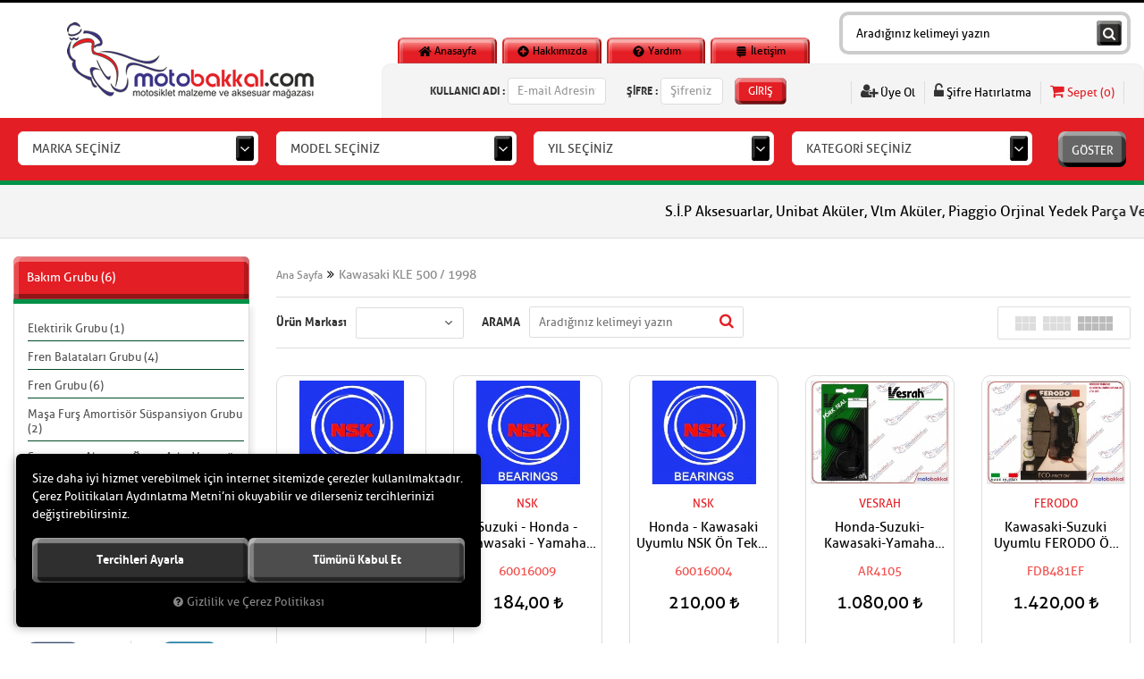

--- FILE ---
content_type: text/html; charset=UTF-8
request_url: https://www.motobakkal.com/kawasaki-kle-500-1998
body_size: 65336
content:

<!DOCTYPE html>
<html lang="tr">
<head>
	<meta name="viewport" content="width=device-width, initial-scale=1">
	<meta http-equiv="Content-Type" content="text/html; charset=utf-8">
	<!--[if lt IE 9]>
	<script src="//www.motobakkal.com/themes/motobakkal/js/html5shiv.min.js"></script>
	<script src="//www.motobakkal.com/themes/motobakkal/js/respond.min.js"></script>
	<![endif]-->
	<meta property="og:title" content="Kawasaki KLE 500 / 1998">
	<meta property="og:description" content="Kawasaki KLE 500 / 1998">
	<meta name="description" content="Motosiklet Piaggio orjinal yedek parca ve Aksesuar Mağazası,motosiklet aksesuar">
	<meta name="keywords" content="Motosiklet piaggio orjinal yedek Parça, Scooter Aksesuar ve Yedek Parça, Motosiklet, Scooter, Motosiklet Yedek Parça, Motosiklet aksesuar, kask, lastik, piaggio, vespa, gileria, ferodo, ferodo balata, debriyaj balatası, hava filtresi, yağ filtresi, S">
	<meta name="robots" content="index,follow">
	<meta name="author" content="www.motobakkal.com">
	<meta name="msvalidate.01" content="">
	<meta name='yandex-verification' content="">	
	<!-- BEGIN og -->
	<meta property="og:url" content="https://www.motobakkal.com/kawasaki-kle-500-1998" />
	<meta property="og:title" content="motobakkal.com - Online Alışveriş - Motosiklet, Scooter Yedek Parça Ve Aksesuar" />
	<meta property="og:description" content="" />
	<meta property="og:site_name" content="motobakkal" />
	
	<meta property="og:image" content="//www.motobakkal.com/UserFiles/Fotograflar/9-logopng-logo.png" />
	<!-- END og -->
	<link rel="icon" href="//www.motobakkal.com/UserFiles/Fotograflar/favicon.png">
	<title>Kawasaki KLE 500 / 1998</title>
	<link rel="canonical" href="https://www.motobakkal.com/kawasaki-kle-500-1998">
	<script type="text/javascript">var curl = 'http://www.motobakkal.com';var ModulName = 'Urun';var ccurl = '//www.motobakkal.com';var uurl = '//www.motobakkal.com/UserFiles';var cdn = '//www.motobakkal.com/themes/cdn';var site = {"curl":"http:\/\/www.motobakkal.com","ModulName":"Urun","ccurl":"\/\/www.motobakkal.com","cdn":"\/\/www.motobakkal.com\/themes\/cdn","VarsayilanResim":"\/\/www.motobakkal.com\/UserFiles\/Fotograflar\/thumbs\/26676-fotograf-hazirlaniyor-noimage.png","GecerliDil":"tr","VaryasyonlariListele":"0","ParaBirimi":"TRY","ParaBirimiSolIkon":"","ParaBirimiSagIkon":"<i class='fa fa-try'><\/i>","StokTakibi":"1","domain":"motobakkal.com","StoksuzFiyat":"0","GecerliUlke":null,"GecerliIl":null,"GecerliIlce":null,"GecerliMahalle":null,"mobil":false,"teklif":"0","AnonimFiyatGosterme":"0","isUser":false,"VEtiket":[],"kurye":"0","lurl":"\/\/www.motobakkal.com","GecerliBolge":null,"yuvarlama":"3","CerezMesaji":1,"cookies":{"google_ga":"cookies.marketing","google_ga4":"cookies.marketing","google_gtm":"cookies.marketing","criteo":"cookies.marketing","facebook_pixel":"cookies.marketing","google_adwords":"false"},"ayniSepet":false,"gucluSifre":0,"dhl":"0","google_ga":"UA-129754393-1","google_ga4":null,"google_gtm":null,"google_adwords":null,"firma":"Nokta End\u00fcstriyel \u00dcr\u00fcnler Tekstil San. ve Tic. Ltd.\u015eti","firmaKisa":"motobakkal","adresHarita":"0","stoksuzUrunNoIndex":0,"theme":"motobakkal"};var uye = {"mail":null,"adsoyad":null,"grup_id":null,"telif":0,"unvan":null,"vergi_no":null,"vergi_dairesi":null,"tckn":null,"tip":null,"nakitpuan":0,"nakitpuan_string":null,"smsIzin":null,"mailIzin":null,"bulten":null,"telefon":null}; var dil = {"cerezmesajitext":null,"cerezmesajikabul":null,"cerez1":"\u00c7erez Tercihleriniz"};</script>
	<link href="https://fonts.googleapis.com/css?family=Open+Sans:400,400i,600,600i,700,700i&subset=latin-ext" rel="stylesheet">
	<script type="text/javascript" src="//www.motobakkal.com/themes/motobakkal/js/geneljs/jquery-1.12.0.min.js"></script>
	<script src="//www.motobakkal.com/themes/cdn/v2/scripts/kvkk.cookie.min.js?v=50961"></script>
	<link rel="stylesheet" type="text/css" href="//www.motobakkal.com/themes/motobakkal/css/css.demeti.min.css?v=50961">
	<script defer>
		function frontend_cookies_google_ga1(){
			if(cookies.marketing){
			(function(i, s, o, g, r, a, m) {
			i['GoogleAnalyticsObject'] = r;
			i[r] = i[r] || function() {
			(i[r].q = i[r].q || []).push(arguments)
			}, i[r].l = 1 * new Date();
			a = s.createElement(o),
			m = s.getElementsByTagName(o)[0];
			a.async = 1;
			a.src = g;
			m.parentNode.insertBefore(a, m)
			})(window, document, 'script', '//www.google-analytics.com/analytics.js', 'ga');
			ga('create', 'UA-129754393-1', 'auto');
			ga('send', 'pageview');
			}
		}
		frontend_cookies_google_ga1();
	</script>
	<script>
$( document ).ready(function() {

$('.filter-box-01 select').one('select2:open', function(e) {
    $('input.select2-search__field').prop('placeholder', 'Markanızı Yazınız');
});
$('.filter-box-02 select').one('select2:open', function(e) {
    $('input.select2-search__field').prop('placeholder', 'Modelinizi Yazınız');
});
$('.filter-box-03 select').one('select2:open', function(e) {
    $('input.select2-search__field').prop('placeholder', 'Yılı Yazınız');
});
$('.filter-box-04 select').one('select2:open', function(e) {
    $('input.select2-search__field').prop('placeholder', 'Kategori Yazınız');
});

});
</script><!-- Global site tag (gtag.js) - Google Analytics -->
<script async src="https://www.googletagmanager.com/gtag/js?id=UA-129896116-1"></script>
<script>
  window.dataLayer = window.dataLayer || [];
  function gtag(){dataLayer.push(arguments);}
  gtag('js', new Date());

  gtag('config', 'UA-129896116-1');
</script>
</head>
<body>
	<div id="loading">
		<i class="fa fa-spinner fa-pulse fa-3x fa-fw"></i>
	</div>
<header>
	<div class="container">
		<div class="row">
			<div class="col-xs-12 col-md-9 col-lg-8 pull-right">
				<div class="row">
					<div class="col-xs-12 col-sm-7">
						
<ul class="list-unstyled top-menu">
	
	<li>
		<a href="https://www.motobakkal.com/anasayfa"><img src="//www.motobakkal.com/UserFiles/Fotograflar/10-menuanasayfapng-menuanasayfa.png" width="15" height="15" alt="Anasayfa"> Anasayfa</a>
	</li>
	
	<li>
		<a href="https://www.motobakkal.com/basinda-biz"><img src="//www.motobakkal.com/UserFiles/Fotograflar/11-menuhakkimizdapng-menuhakkimizda.png" width="15" height="15" alt="Hakkımızda"> Hakkımızda</a>
	</li>
	
	<li>
		<a href="https://www.motobakkal.com/yardim"><img src="//www.motobakkal.com/UserFiles/Fotograflar/13-menuyardimpng-menuyardim.png" width="15" height="15" alt="Yardım"> Yardım</a>
	</li>
	
	<li>
		<a href="https://www.motobakkal.com/iletisim"><img src="//www.motobakkal.com/UserFiles/Fotograflar/12-menuiletisimpng-menuiletisim.png" width="15" height="15" alt="İletişim"> İletişim</a>
	</li>
	
</ul>

					</div>
					<div class="col-xs-12 col-sm-5">
						
<script type="text/javascript">
	var KategoriID = '';
	var MarkaID = '';
</script>

<script type="text/javascript" src="//www.motobakkal.com/themes/js/arama.min.js?v=50961"></script>
<script type="text/javascript">
	$(document).ready(function() {
		$("select[data-name='kategori-sec']").change(function(){
			var kid = $(this).val();
			
			if(kid>0){
				KategoriID = kid;
			} else {
				KategoriID = '';
			}		
			$('.arama-kategori-listesi').hide();
		});
	});
</script>
<form id="AramaForm">
	<input type="text" name="Kelime" class="form-control" id="Kelime" value="" tabindex="1" autocomplete="off" placeholder="Aradığınız kelimeyi yazın">
	<button id="FormSubmitButton"><i class="fa fa-search" aria-hidden="true"></i></button>
</form>

					</div>
				</div>
				<div class="row">
					<div class="membership">
						<div class="popup-container user">
							
							<div class="popup-button">
								<i class="fa fa-user" aria-hidden="true"></i>
							</div>
							<div class="popup-content">
								<form action="https://www.motobakkal.com/giris" id="LoginForm2" method="post">
									<div class="form-group">
										<label>KULLANICI ADI :</label>
										<input type="text" class="form-control" id="Mail" data-rule-required="true" data-rule-email="true" name="Mail" placeholder="E-mail Adresiniz">
									</div>
									<div class="form-group">
										<label>ŞİFRE :</label>
										<input type="password" class="form-control" id="Sifre" autocomplete="off" data-rule-required="true" data-rule-sifre="true" name="Sifre" placeholder="Şifreniz">
									</div>
									<button class="button-sm" type="button" id="LoginButton2">GİRİŞ</button>
									<input type="hidden" name="Login" value="true">
									<input type="hidden" name="page-token" value="">
								</form>
								<ul class="list-unstyled">
									<li><a href="//www.motobakkal.com/yeni-uye"><i class="fa fa-user-plus" aria-hidden="true"></i> Üye Ol</a></li>
									<li><a href="//www.motobakkal.com/sifremi-unuttum"><i class="fa fa-unlock-alt" aria-hidden="true"></i> Şifre Hatırlatma</a></li>
								</ul>
							</div>
							
							
						</div>
						<div class="popup-container cart">
	<div class="popup-button">
		<a href="//www.motobakkal.com/sepet" class="sepet">
			<i class="fa fa-shopping-cart" aria-hidden="true"></i>		
			<span>Sepet (<span class="sepet-adet"></span>)</span>
		</a>
	</div>
	<div class="popup-content">
	</div>
</div>
					</div>
				</div>
			</div>
			<div class="col-xs-12 col-md-3 col-lg-4 pstatic">
				<a href="//www.motobakkal.com" class="logo"><img src="//www.motobakkal.com/UserFiles/Fotograflar/9-logopng-logo.png" width="280" height="90" alt="Kawasaki KLE 500 / 1998"></a>
			</div>
		</div>
	</div>
</header>
<div class="filter-menu">
	<div class="container">
		<div class="row">
			<form action="//www.motobakkal.com/arama" method="get">
			<div class="col-xs-12 col-sm-10 col-lg-11">
				<div class="row">
					<div class="col-xs-6 col-sm-3 filter-box-container">
						<div class="filter-box filter-box-01">
							<select data-group="marka">
								<option value="">MARKA SEÇİNİZ</option>
							</select>
						</div>
					</div>
					<div class="col-xs-6 col-sm-3 filter-box-container">
						<div class="filter-box filter-box-02">
							<input type="hidden" name="ozellik[0]" value="">
							<select data-group="model">
								<option value="">MODEL SEÇİNİZ</option>
							</select>
						</div>
					</div>
					<div class="col-xs-6 col-sm-3 filter-box-container">
						<div class="filter-box filter-box-03">
							<select data-group="yil">
								<option value="">YIL SEÇİNİZ</option>
							</select>
						</div>
					</div>
					<div class="col-xs-6 col-sm-3 filter-box-container">
						<div class="filter-box filter-box-04">
							<input type="hidden" name="Kategori" value="">
							<select data-group="kategori">
								<option value="">KATEGORİ SEÇİNİZ</option>
							</select>
						</div>
					</div>
				</div>
			</div>
			<div class="col-xs-12 col-sm-2 col-lg-1">
				<button disabled>GÖSTER</button>
			</div>
			</form>
		</div>
	</div>
</div>

<div class="marquee-text">
	<ul>
		
		<li>S.İ.P Aksesuarlar, Unibat Aküler, Vlm Aküler, Piaggio Orjinal Yedek Parça Ve Aksesuar, FERODO Fren Balataları, FERODO Debriyaj Balataları, FERODO Scooter Debriyaj Balataları, Okyami Manetler, Okyami Hava Filtreleri, Akrapoviç Performans Egzosları, Newfren Debriyaj Balataları, CHAMPION Yağ Filtreleri ve Hava Filtreleri, Hiflo Yağ Filtreleri, Mann Yağ Filtreleri, Hiflo Hava Filtreleri, Rms Hava Filtreleri, Mann Hava Filtreleri, Okyami Hava Filtreleri, Ngk Bujileri, Did Zincirleri, JT Ön Ve Arka Dişlileri, D.I.D Zincirleri, Puntotech ve Bando Varyatör Rollerları, RMS Scooter Debriyaj Balataları, Newfren Scooter Debriyaj Balataları, Dayco Varyatör Kevlar Kayışları, Mitsuboshi Varyatör Kevlar Kayışları, Bando Varyatör Kevlar Kayışları, RMS Ön Varyatör Setleri, Debriyaj Telleri, Fren Telleri, Gaz Telleri, Puntotech Ön Maşa Bilyaları, NEWFREN Diskleri, Motul, Eni, Castrol, Ipone Motoryağları, Konjektörler, Sargılar, Ateşleme Bobinleri, Roleler, Sinyaller, Aynalar, Manetler, Çıkartmalar, Armalar, FACO ve F.A ITALY Marka Vespa, Piaggio Aksesuar ve Koruma Ürünleri, Piaggio Ve Vespa Marka Logolar.</li>
		
	</ul>
</div>






<div class="container">
	<div class="row">
		<div class="col-left">
			
<div class="category-menu">
	<div class="popup-button">
		<i class="fa fa-bars" aria-hidden="true"></i> TÜM KATEGORİLER <i class="fa fa-angle-down" aria-hidden="true"></i>
	</div>
	<div class="popup-content">
		<ul>
			
			<li>
				<a href="https://www.motobakkal.com/anahtar-kilit-kontak-silndir-seti" data-title="Anahtar Kilit Kontak Silndir Seti">Anahtar Kilit Kontak Silndir Seti</a>
				
			</li>
			
			<li>
				<a href="https://www.motobakkal.com/aydinlatma-grubu" data-title="Aydınlatma Sinyal Stop Far Role Grubu">Aydınlatma Sinyal Stop Far Role Grubu</a>
				
			</li>
			
			<li>
				<a href="https://www.motobakkal.com/aynalar-ve-ayna-adaptorleri" data-title="Aynalar Ve Ayna Adaptörleri">Aynalar Ve Ayna Adaptörleri</a>
				
			</li>
			
			<li>
				<a href="https://www.motobakkal.com/bakim-grubu" data-title="Bakım Grubu">Bakım Grubu</a>
				
			</li>
			
			<li>
				<a href="https://www.motobakkal.com/benzin-gaz-karburator-grubu" data-title="Benzin Gaz Karbüratör Enjeksiyon Grubu">Benzin Gaz Karbüratör Enjeksiyon Grubu</a>
				
			</li>
			
			<li>
				<a href="https://www.motobakkal.com/conta-oring-kece-kelepce-grubu" data-title="Conta Oring Keçe Kelepçe Vida Pul Grubu">Conta Oring Keçe Kelepçe Vida Pul Grubu</a>
				
			</li>
			
			<li>
				<a href="https://www.motobakkal.com/cikartma-cesitleri" data-title="Çıkartma çeşitleri">Çıkartma çeşitleri</a>
				
			</li>
			
			<li>
				<a href="https://www.motobakkal.com/devirdaim-termostat-su-pompasi-grubu" data-title="Devirdaim Termostat Su Pompası Grubu">Devirdaim Termostat Su Pompası Grubu</a>
				
			</li>
			
			<li>
				<a href="https://www.motobakkal.com/direksiyon-gidon-grubu" data-title="Direksiyon Gidon Grubu">Direksiyon Gidon Grubu</a>
				
			</li>
			
			<li>
				<a href="https://www.motobakkal.com/dugme-buton-grubu" data-title="Düğme Buton Grubu">Düğme Buton Grubu</a>
				
			</li>
			
			<li>
				<a href="https://www.motobakkal.com/egzos-susturucu-grubu" data-title="Egzoz Susturucu Grubu">Egzoz Susturucu Grubu</a>
				
			</li>
			
			<li>
				<a href="https://www.motobakkal.com/elektirik-grubu" data-title="Elektirik Grubu">Elektirik Grubu</a>
				
			</li>
			
			<li>
				<a href="https://www.motobakkal.com/elektronik-0" data-title="Elektronik Grubu">Elektronik Grubu</a>
				
			</li>
			
			<li>
				<a href="https://www.motobakkal.com/fren-balatalari-grubu" data-title="Fren Balataları Grubu">Fren Balataları Grubu</a>
				
			</li>
			
			<li>
				<a href="https://www.motobakkal.com/fren-grubu" data-title="Fren Grubu">Fren Grubu</a>
				
			</li>
			
			<li>
				<a href="https://www.motobakkal.com/kilometre-saati-adaptor-km-teli-ve-camlari" data-title="Gösterge Kilometre Saati Rediktör Km Teli ve Camları">Gösterge Kilometre Saati Rediktör Km Teli ve Camları</a>
				
			</li>
			
			<li>
				<a href="https://www.motobakkal.com/grenaj-panel-grubu" data-title="Grenaj Panel Şase Grubu">Grenaj Panel Şase Grubu</a>
				
			</li>
			
			<li>
				<a href="https://www.motobakkal.com/havalandirma-elemanlari" data-title="Havalandırma Elemanları">Havalandırma Elemanları</a>
				
			</li>
			
			<li>
				<a href="https://www.motobakkal.com/jant-seritleri" data-title="Jant Şeritleri">Jant Şeritleri</a>
				
			</li>
			
			<li>
				<a href="https://www.motobakkal.com/canta-on-arka-port-bagaj-canta-aparatlari" data-title="Koruma Demirleri Çanta Aparatları Ön Arka Port Bagaj ">Koruma Demirleri Çanta Aparatları Ön Arka Port Bagaj </a>
				
			</li>
			
			<li>
				<a href="https://www.motobakkal.com/kullanici-ekipmanlari-grubu" data-title="Kullanıcı Ekipmanları Grubu">Kullanıcı Ekipmanları Grubu</a>
				
			</li>
			
			<li>
				<a href="https://www.motobakkal.com/mars-starter-grubu" data-title="Marş Starter Ateşleme Grubu">Marş Starter Ateşleme Grubu</a>
				
			</li>
			
			<li>
				<a href="https://www.motobakkal.com/masa-furs-suspansiyon-grubu" data-title="Maşa Furş Amortisör Süspansiyon Grubu">Maşa Furş Amortisör Süspansiyon Grubu</a>
				
			</li>
			
			<li>
				<a href="https://www.motobakkal.com/motor-askisi-besik-sehpa-grubu" data-title="Motor Askısı Beşik Sehpa Takoz Grubu">Motor Askısı Beşik Sehpa Takoz Grubu</a>
				
			</li>
			
			<li>
				<a href="https://www.motobakkal.com/motor-silindir-karter-grubu" data-title="Motor Blok Karter Silindir Kapak Grubu">Motor Blok Karter Silindir Kapak Grubu</a>
				
			</li>
			
			<li>
				<a href="https://www.motobakkal.com/motorunuza-uygun-universal-urunler" data-title="Motorunuza Aksesuarlar Ve Ekipman Grubu">Motorunuza Aksesuarlar Ve Ekipman Grubu</a>
				
			</li>
			
			<li>
				<a href="https://www.motobakkal.com/motosiklet-ve-scooter-lastikleri" data-title="Scooter Ve Motosiklet Lastikleri">Scooter Ve Motosiklet Lastikleri</a>
				
				<ul>
					
					<li>
						<a href="https://www.motobakkal.com/lastik-yanaklari">LASTİK YANAKLARI</a>
						
					</li>
					
					<li>
						<a href="https://www.motobakkal.com/motosiklet-ve-scooter-lastikleri-michelin">MICHELIN</a>
						
						<ul>
							
							<li>
								<a href="https://www.motobakkal.com/cross-lastikleri">Cross Lastikleri</a>
								
							</li>
							
							<li>
								<a href="https://www.motobakkal.com/cruiser-committer-lastikleri">Cruiser & Committer Lastikleri</a>
								
							</li>
							
							<li>
								<a href="https://www.motobakkal.com/dual-purpose-enduro-lastikleri">Dual Purpose & Enduro Lastikleri</a>
								
							</li>
							
							<li>
								<a href="https://www.motobakkal.com/ic-lastikler">İç Lastikler</a>
								
							</li>
							
							<li>
								<a href="https://www.motobakkal.com/scooter-lastikleri">Scooter Lastikleri</a>
								
							</li>
							
							<li>
								<a href="https://www.motobakkal.com/super-sport-turing-lastikleri">Super Sport & Turing Lastikleri</a>
								
							</li>
							
						</ul>
						
					</li>
					
				</ul>
				
			</li>
			
			<li>
				<a href="https://www.motobakkal.com/siperlik-camlar" data-title="Siperlik Camlar">Siperlik Camlar</a>
				
			</li>
			
			<li>
				<a href="https://www.motobakkal.com/arka-varyator-debriyaj" data-title="Şanzuman Aktarma Ön ve Arka Varyatör Debriyaj">Şanzuman Aktarma Ön ve Arka Varyatör Debriyaj</a>
				
			</li>
			
			<li>
				<a href="https://www.motobakkal.com/tank-pad-ve-yan-padler" data-title="Tank Pad Ve Yan Padler">Tank Pad Ve Yan Padler</a>
				
			</li>
			
			<li>
				<a href="https://www.motobakkal.com/tekerlek-aks-jant" data-title="Tekerlek Aks Jant">Tekerlek Aks Jant</a>
				
			</li>
			
			<li>
				<a href="https://www.motobakkal.com/temizlik-bakim-ve-onarim-ekipmanlari" data-title="Temizlik Bakım Ve Onarım Ekipmanları">Temizlik Bakım Ve Onarım Ekipmanları</a>
				
			</li>
			
			<li>
				<a href="https://www.motobakkal.com/tuning-ve-performans-grubu" data-title="Tuning Performans Modifiye ve Aksesuar Grubu">Tuning Performans Modifiye ve Aksesuar Grubu</a>
				
			</li>
			
			<li>
				<a href="https://www.motobakkal.com/vespa-piaggio-orjinal-aksesuarlar" data-title="Vespa&Piaggio Orjinal Aksesuarlar">Vespa&Piaggio Orjinal Aksesuarlar</a>
				
			</li>
			
			<li>
				<a href="https://www.motobakkal.com/yaglama-ve-pompa-grubu" data-title="Yağlama Ve Pompa Grubu">Yağlama Ve Pompa Grubu</a>
				
			</li>
			
			<li>
				<a href="https://www.motobakkal.com/yazilar-cikartamalar-amblemler" data-title="Yazılar Çıkartmalar Amblemler">Yazılar Çıkartmalar Amblemler</a>
				
			</li>
			
		</ul>
	</div>
</div>

			
			
			

<a href="https://www.google.com.tr/maps/dir//Maslak+Mahallesi,+Motobakkal,+Atat%C3%BCrk+Oto+Sanayi+Sitesi+Kv%C5%9F,+34450+Sar%C4%B1yer%2F%C4%B0stanbul/@41.1147388,29.0168456,18z/data=!4m8!4m7!1m0!1m5!1m1!1s0x14cab67dbd2483dd:0xcd4a48d1d193186e!2m2!1d29.017901" target="_blank" class="banner hidden-xs"><img src="//www.motobakkal.com/UserFiles/Fotograflar/26801-motbakkaljpg-motbakkal.jpg" width="270" height="185" alt="Motobakkal Yol Tarifi"></a>

<a href="http://www.jtsprockets.com/catalogue/" target="_blank" class="banner hidden-xs"><img src="//www.motobakkal.com/UserFiles/Fotograflar/17053-jt-jt.png" width="270" height="185" alt="JT"></a>

<a href="https://ecat.ferodoracing.com/vehicle/motorcycle" target="_blank" class="banner hidden-xs"><img src="//www.motobakkal.com/UserFiles/Fotograflar/17054-ferodo-ferodo.png" width="270" height="185" alt="Ferodo"></a>

<a href="https://www.ngk.de/tr/home/" target="_blank" class="banner hidden-xs"><img src="//www.motobakkal.com/UserFiles/Fotograflar/17055-ngk-ngk.png" width="270" height="185" alt="ngk"></a>

<a href="http://www.hiflofiltro.com/catalogue" target="_blank" class="banner hidden-xs"><img src="//www.motobakkal.com/UserFiles/Fotograflar/17056-hiflo-filtre-hiflo.png" width="270" height="185" alt="Hiflo Filtro"></a>

			
		</div>
		<div class="col-middle-full">
			
<div class="breadcrumb">
	<ul class="list-unstyled">
		
		
		<li><a href="https://www.motobakkal.com">Ana Sayfa</a></li>
		
		
		<li class="last"><a href="https://www.motobakkal.com">Kawasaki KLE 500 / 1998</a></li>
		
	</ul>
</div>

			
<div class="filter">
	<span>FİLTRELE</span>
	<form action="" method="get" id="filtre_form" class="blk">
		<input type="hidden" name="OrderBy" value="" readonly>
		<script src="//www.motobakkal.com/themes/js/urun.filtrele.min.js?v=50961"></script>
		<script>
			var url = getUrlVars();
			jQuery.each( url, function( k, v ) {
				if(k === 'ozellik%5B50%5D'){
					$('<input name="ozellik[50]" type="hidden" value="'+ v +'">').prependTo('#filtre_form');
				}else if(k === 'ozellik%5B0%5D'){
					$('<input name="ozellik[0]" type="hidden" value="'+ v +'">').prependTo('#filtre_form');
				}else if(k === 'ozellik%5B%5D'){
					$('<input name="ozellik[]" type="hidden" value="'+ v +'">').prependTo('#filtre_form');
				}
			});
			
			function getUrlVars(){
				var q = {},
					urls = window.location.href;
				if(urls.search(/\?/g)>0){
					location.href.split('?')[1].split('&').forEach(function(i){
						if (typeof filterXSS !== 'undefined') {
							q[filterXSS(encodeURIComponent(i.split('=')[0]))]=filterXSS(encodeURIComponent(i.split('=')[1]));
						}else{
							q[i.split('=')[0]]=i.split('=')[1];
						}
					});
				}else{
					q[0]="empty";
				}
				return q;
			}
		</script>
		
		<div class="category-menu hide">
			<div class="popup-button">
				<i class="fa fa-bars" aria-hidden="true"></i> TÜM KATEGORİLER <i class="fa fa-angle-down" aria-hidden="true"></i>
			</div>
			<div class="popup-content">
				<ul>
					
					<li><a href="javascript:;" OnClick="Kategori_Gonder(this);" data-value="805">Bakım Grubu (6)</a></li>
					
					<li><a href="javascript:;" OnClick="Kategori_Gonder(this);" data-value="838">Elektirik Grubu (1)</a></li>
					
					<li><a href="javascript:;" OnClick="Kategori_Gonder(this);" data-value="857">Fren Balataları Grubu (4)</a></li>
					
					<li><a href="javascript:;" OnClick="Kategori_Gonder(this);" data-value="806">Fren Grubu (6)</a></li>
					
					<li><a href="javascript:;" OnClick="Kategori_Gonder(this);" data-value="834">Maşa Furş Amortisör Süspansiyon Grubu (2)</a></li>
					
					<li><a href="javascript:;" OnClick="Kategori_Gonder(this);" data-value="827">Şanzuman Aktarma Ön ve Arka Varyatör Debriyaj (4)</a></li>
					
					<li><a href="javascript:;" OnClick="Kategori_Gonder(this);" data-value="828">Tekerlek Aks Jant (4)</a></li>
					
					<li><a href="javascript:;" OnClick="Kategori_Gonder(this);" data-value="822">Temizlik Bakım Ve Onarım Ekipmanları (2)</a></li>
					
				</ul>
			</div>
		</div>
		
<!--
		<div class="select-list">
			<label>FİYAT</label>
			<select name="FiyatListesi" class="triggerform">
				<option data-min="" data-max="">Fiyat</option>
				<option data-min="" data-max="25">0 TL - 25 TL</option>
				<option data-min="25" data-max="50">25 TL - 50 TL</option>
				<option data-min="50" data-max="100">50 TL - 100 TL</option>
				<option data-min="100" data-max="200">100 TL - 200 TL</option>
				<option data-min="200" data-max="">200 TL ve üstü</option>
			</select>
			<input type="hidden" name="EnDusukFiyat" value="153">
			<input type="hidden" name="EnYuksekFiyat" value="5332">
			<input class="para_birimi" type="hidden" value="" id="ParaBirimi">
		</div>
-->
		
		<div class="select-list">
			<label>Ürün Markası</label>
			<select name="marka[]" class="triggerform">
				<option value=""></option>
				
				<option value="149" id="marka_149" >BUZZETTI</option>
				
				<option value="126" id="marka_126" >CHAMPION</option>
				
				<option value="159" id="marka_159" >DENSO</option>
				
				<option value="138" id="marka_138" >FERODO</option>
				
				<option value="17" id="marka_17" >HIFLO FILTRO</option>
				
				<option value="50" id="marka_50" >K&N</option>
				
				<option value="223" id="marka_223" >NSK</option>
				
				<option value="92" id="marka_92" >OKYAMI</option>
				
				<option value="143" id="marka_143" >OXFORD</option>
				
				<option value="66" id="marka_66" >PUNTOTECH</option>
				
				<option value="90" id="marka_90" >RMS</option>
				
				<option value="158" id="marka_158" >SGR</option>
				
				<option value="160" id="marka_160" >VESRAH</option>
				
				<option value="53" id="marka_53" >YUASA</option>
				
			</select>
		</div>
		

		

		

		<div class="keyword-container">
			<label>ARAMA</label>
			<input type="text" name="Keyword" placeholder="Aradığınız kelimeyi yazın">
			<button type="submit" id="FiyatFiltrele"><i class="fa fa-search" aria-hidden="true"></i></button>
		</div>

		<div class="view-style">
			<span id="one"></span>
			<span id="two"></span>
			<span id="three"></span>
			<span id="four"></span>
			<span id="five" class="active"></span>
		</div>
	</form>
</div>

			
<script>
	var curl = 'http://www.motobakkal.com';
	var ModulName = 'Urun';
	var SelectedOrderBy = '';
</script>
<script type="text/javascript" src="//www.motobakkal.com/themes/motobakkal/js/urun.liste.min.js"></script>
<script type="text/javascript" src="//www.motobakkal.com/themes/motobakkal/js/theme-list.min.js"></script>

<div class="category-detail">
	
	
</div>


<div class="select-list hide">
	<label>SIRALAMA</label>
	<select id="OrderBySelect">
		<option value="">Sıralama</option>
		
		<option id="OrderBySatis" value="OrderBySatis" data-value="0">ÇOK SATANLAR</option>
		
		
		<option id="OrderByFiyatArtan" value="OrderByFiyatArtan" data-value="0">ARTAN FİYAT</option>
		<option id="OrderByFiyatAzalan" value="OrderByFiyatAzalan" data-value="0">AZALAN FİYAT</option>
		
		
		<option id="OrderByIndirim" value="OrderByIndirim" data-value="0">İNDİRİMDEKİLER</option>
		
	</select>
</div>


<div class="products">
	<ul class="five">
		
			
		<li>
			<div class="products-item">
	<div class="image">
		<!--<div class="new-item" data-value="0"><span>YENİ</span></div>-->
		<a href="https://www.motobakkal.com/honda-kawasaki-uyumlu-nsk-on-teker-sag-on-teker-sol-arka-teker-sag-arka-teker-sol-rulmani-bilyasi"><img src="//www.motobakkal.com/UserFiles/Fotograflar/300x225/28159-honda-kawasaki-uyumlu-nsk-on-teker-sag-on-teker-sol-arka-teker-sag-arka-teker-sol-rulmani-bilyasi-nsk-teker-rulman-bilya-nsk-rulman.jpg" width="300" height="225" alt="Honda - Kawasaki Uyumlu NSK Ön Teker Sağ - Ön Teker Sol - Arka Teker Sağ - Arka Teker Sol Rulmanı - Bilyası"></a>
	</div>
	<div class="detail">
		<a href="" class="brand">NSK</a>
		<a href="https://www.motobakkal.com/honda-kawasaki-uyumlu-nsk-on-teker-sag-on-teker-sol-arka-teker-sag-arka-teker-sol-rulmani-bilyasi" class="name">Honda - Kawasaki Uyumlu NSK Ön Teker Sağ - Ön Teker Sol - Arka Teker Sağ - Arka Teker Sol Rulmanı - Bilyası</a>
		<span class="urunkodu">60016011</span>
		<div class="price">
			
			
			<div class="last-price">235,00 <i class='fa fa-try'></i></div>
			
		</div>
		
		<a href="https://www.motobakkal.com/honda-kawasaki-uyumlu-nsk-on-teker-sag-on-teker-sol-arka-teker-sag-arka-teker-sol-rulmani-bilyasi" class="link"><i class="fa fa-share-square-o" aria-hidden="true"></i> İNCELE</a>
		<div class="ucretsiz-kargo" data-value="0"><i class="fa fa-truck" aria-hidden="true"></i><span>Ücretsiz Kargo</span></div>
	</div>
</div>
		</li>
		
			
		<li>
			<div class="products-item">
	<div class="image">
		<!--<div class="new-item" data-value="0"><span>YENİ</span></div>-->
		<a href="https://www.motobakkal.com/suzuki-honda-kawasaki-yamaha-uyumlu-nsk-on-teker-sag-on-teker-sol-arka-teker-sag-arka-teker-sol-rulmani-bilyasi"><img src="//www.motobakkal.com/UserFiles/Fotograflar/300x225/28161-suzuki-honda-kawasaki-yamaha-uyumlu-nsk-on-teker-sag-on-teker-sol-arka-teker-sag-arka-teker-sol-rulmani-bilyasi-nsk-teker-rulman-bilya-nsk-rulman.jpg" width="300" height="225" alt="Suzuki - Honda - Kawasaki - Yamaha Uyumlu NSK Ön Teker Sağ - Ön Teker Sol - Arka Teker Sağ - Arka Teker Sol Rulmanı - Bilyası"></a>
	</div>
	<div class="detail">
		<a href="" class="brand">NSK</a>
		<a href="https://www.motobakkal.com/suzuki-honda-kawasaki-yamaha-uyumlu-nsk-on-teker-sag-on-teker-sol-arka-teker-sag-arka-teker-sol-rulmani-bilyasi" class="name">Suzuki - Honda - Kawasaki - Yamaha Uyumlu NSK Ön Teker Sağ - Ön Teker Sol - Arka Teker Sağ - Arka Teker Sol Rulmanı - Bilyası</a>
		<span class="urunkodu">60016009</span>
		<div class="price">
			
			
			<div class="last-price">184,00 <i class='fa fa-try'></i></div>
			
		</div>
		
		<a href="https://www.motobakkal.com/suzuki-honda-kawasaki-yamaha-uyumlu-nsk-on-teker-sag-on-teker-sol-arka-teker-sag-arka-teker-sol-rulmani-bilyasi" class="link"><i class="fa fa-share-square-o" aria-hidden="true"></i> İNCELE</a>
		<div class="ucretsiz-kargo" data-value="0"><i class="fa fa-truck" aria-hidden="true"></i><span>Ücretsiz Kargo</span></div>
	</div>
</div>
		</li>
		
			
		<li>
			<div class="products-item">
	<div class="image">
		<!--<div class="new-item" data-value="0"><span>YENİ</span></div>-->
		<a href="https://www.motobakkal.com/honda-kawasaki-uyumlu-nsk-on-teker-sag-on-teker-sol-arka-teker-sol-rulmani-bilyasi"><img src="//www.motobakkal.com/UserFiles/Fotograflar/300x225/28167-honda-kawasaki-uyumlu-nsk-on-teker-sag-on-teker-sol-arka-teker-sol-rulmani-bilyasi-nsk-teker-rulman-bilya-nsk-rulman.jpg" width="300" height="225" alt="Honda - Kawasaki  Uyumlu NSK Ön Teker Sağ - Ön Teker Sol - Arka Teker Sol Rulmanı - Bilyası"></a>
	</div>
	<div class="detail">
		<a href="" class="brand">NSK</a>
		<a href="https://www.motobakkal.com/honda-kawasaki-uyumlu-nsk-on-teker-sag-on-teker-sol-arka-teker-sol-rulmani-bilyasi" class="name">Honda - Kawasaki  Uyumlu NSK Ön Teker Sağ - Ön Teker Sol - Arka Teker Sol Rulmanı - Bilyası</a>
		<span class="urunkodu">60016004</span>
		<div class="price">
			
			
			<div class="last-price">210,00 <i class='fa fa-try'></i></div>
			
		</div>
		
		<a href="https://www.motobakkal.com/honda-kawasaki-uyumlu-nsk-on-teker-sag-on-teker-sol-arka-teker-sol-rulmani-bilyasi" class="link"><i class="fa fa-share-square-o" aria-hidden="true"></i> İNCELE</a>
		<div class="ucretsiz-kargo" data-value="0"><i class="fa fa-truck" aria-hidden="true"></i><span>Ücretsiz Kargo</span></div>
	</div>
</div>
		</li>
		
			
		<li>
			<div class="products-item">
	<div class="image">
		<!--<div class="new-item" data-value="0"><span>YENİ</span></div>-->
		<a href="https://www.motobakkal.com/honda-suzuki-kawasaki-yamaha-uyumlu-vesrah-on-amortisor-yag-kecesi-41x53x8-9-5"><img src="//www.motobakkal.com/UserFiles/Fotograflar/300x225/28098-honda-suzuki-kawasaki-yamaha-uyumlu-vesrah-on-amortisor-yag-kecesi-vesrah-jpg-vesrah.jpg" width="300" height="225" alt="Honda-Suzuki-Kawasaki-Yamaha Uyumlu VESRAH Ön Amortisör Yağ Keçesi 41x53x8/9,5"></a>
	</div>
	<div class="detail">
		<a href="" class="brand">VESRAH</a>
		<a href="https://www.motobakkal.com/honda-suzuki-kawasaki-yamaha-uyumlu-vesrah-on-amortisor-yag-kecesi-41x53x8-9-5" class="name">Honda-Suzuki-Kawasaki-Yamaha Uyumlu VESRAH Ön Amortisör Yağ Keçesi 41x53x8/9,5</a>
		<span class="urunkodu">AR4105</span>
		<div class="price">
			
			
			<div class="last-price">1.080,00 <i class='fa fa-try'></i></div>
			
		</div>
		
		<a href="https://www.motobakkal.com/honda-suzuki-kawasaki-yamaha-uyumlu-vesrah-on-amortisor-yag-kecesi-41x53x8-9-5" class="link"><i class="fa fa-share-square-o" aria-hidden="true"></i> İNCELE</a>
		<div class="ucretsiz-kargo" data-value="0"><i class="fa fa-truck" aria-hidden="true"></i><span>Ücretsiz Kargo</span></div>
	</div>
</div>
		</li>
		
			
		<li>
			<div class="products-item">
	<div class="image">
		<!--<div class="new-item" data-value="0"><span>YENİ</span></div>-->
		<a href="https://www.motobakkal.com/kawasaki-suzuki-uyumlu-ferodo-on-sag-on-sol-arka-fren-balatasi-eco"><img src="//www.motobakkal.com/UserFiles/Fotograflar/300x225/25729-17720buyukjpg-17720buyuk.jpg" width="300" height="225" alt="Kawasaki-Suzuki Uyumlu FERODO Ön Sağ-Ön Sol-Arka Fren Balatası ECO"></a>
	</div>
	<div class="detail">
		<a href="" class="brand">FERODO</a>
		<a href="https://www.motobakkal.com/kawasaki-suzuki-uyumlu-ferodo-on-sag-on-sol-arka-fren-balatasi-eco" class="name">Kawasaki-Suzuki Uyumlu FERODO Ön Sağ-Ön Sol-Arka Fren Balatası ECO</a>
		<span class="urunkodu">FDB481EF</span>
		<div class="price">
			
			
			<div class="last-price">1.420,00 <i class='fa fa-try'></i></div>
			
		</div>
		
		<a href="https://www.motobakkal.com/kawasaki-suzuki-uyumlu-ferodo-on-sag-on-sol-arka-fren-balatasi-eco" class="link"><i class="fa fa-share-square-o" aria-hidden="true"></i> İNCELE</a>
		<div class="ucretsiz-kargo" data-value="0"><i class="fa fa-truck" aria-hidden="true"></i><span>Ücretsiz Kargo</span></div>
	</div>
</div>
		</li>
		
			
		<li>
			<div class="products-item">
	<div class="image">
		<!--<div class="new-item" data-value="0"><span>YENİ</span></div>-->
		<a href="https://www.motobakkal.com/kymco-peugeot-ferodo-arka-fren-balatasi"><img src="//www.motobakkal.com/UserFiles/Fotograflar/300x225/25724-17715buyukjpg-17715buyuk.jpg" width="300" height="225" alt="Kymco-Peugeot FERODO Arka Fren Balatası"></a>
	</div>
	<div class="detail">
		<a href="" class="brand">FERODO</a>
		<a href="https://www.motobakkal.com/kymco-peugeot-ferodo-arka-fren-balatasi" class="name">Kymco-Peugeot FERODO Arka Fren Balatası</a>
		<span class="urunkodu">FDB314EF</span>
		<div class="price">
			
			
			<div class="last-price">696,00 <i class='fa fa-try'></i></div>
			
		</div>
		
		<a href="https://www.motobakkal.com/kymco-peugeot-ferodo-arka-fren-balatasi" class="link"><i class="fa fa-share-square-o" aria-hidden="true"></i> İNCELE</a>
		<div class="ucretsiz-kargo" data-value="0"><i class="fa fa-truck" aria-hidden="true"></i><span>Ücretsiz Kargo</span></div>
	</div>
</div>
		</li>
		
			
		<li>
			<div class="products-item">
	<div class="image">
		<!--<div class="new-item" data-value="0"><span>YENİ</span></div>-->
		<a href="https://www.motobakkal.com/honda-kawasaki-yamaha-uyumlu-champion-yag-filtresi-cof203"><img src="//www.motobakkal.com/UserFiles/Fotograflar/300x225/25493-17314buyukjpg-17314buyuk.jpg" width="300" height="225" alt="Honda-Kawasaki-Yamaha Uyumlu Champion Yağ Filtresi"></a>
	</div>
	<div class="detail">
		<a href="" class="brand">CHAMPION</a>
		<a href="https://www.motobakkal.com/honda-kawasaki-yamaha-uyumlu-champion-yag-filtresi-cof203" class="name">Honda-Kawasaki-Yamaha Uyumlu Champion Yağ Filtresi</a>
		<span class="urunkodu">COF203</span>
		<div class="price">
			
			
			<div class="last-price">607,00 <i class='fa fa-try'></i></div>
			
		</div>
		
		<a href="https://www.motobakkal.com/honda-kawasaki-yamaha-uyumlu-champion-yag-filtresi-cof203" class="link"><i class="fa fa-share-square-o" aria-hidden="true"></i> İNCELE</a>
		<div class="ucretsiz-kargo" data-value="0"><i class="fa fa-truck" aria-hidden="true"></i><span>Ücretsiz Kargo</span></div>
	</div>
</div>
		</li>
		
			
		<li>
			<div class="products-item">
	<div class="image">
		<!--<div class="new-item" data-value="0"><span>YENİ</span></div>-->
		<a href="https://www.motobakkal.com/malaguti-moto-guzzi-honda-kawasaki-ktm-suzuki-uyumlu-denso-buji"><img src="//www.motobakkal.com/UserFiles/Fotograflar/300x225/20304-17290buyukjpg-17290buyuk.jpg" width="300" height="225" alt="Malaguti-Moto Guzzi-Honda-Kawasaki-Ktm-Suzuki Uyumlu Denso Buji"></a>
	</div>
	<div class="detail">
		<a href="" class="brand">DENSO</a>
		<a href="https://www.motobakkal.com/malaguti-moto-guzzi-honda-kawasaki-ktm-suzuki-uyumlu-denso-buji" class="name">Malaguti-Moto Guzzi-Honda-Kawasaki-Ktm-Suzuki Uyumlu Denso Buji</a>
		<span class="urunkodu">X27ESR-U</span>
		<div class="price">
			
			
			<div class="last-price">270,00 <i class='fa fa-try'></i></div>
			
		</div>
		
		<a href="https://www.motobakkal.com/malaguti-moto-guzzi-honda-kawasaki-ktm-suzuki-uyumlu-denso-buji" class="link"><i class="fa fa-share-square-o" aria-hidden="true"></i> İNCELE</a>
		<div class="ucretsiz-kargo" data-value="0"><i class="fa fa-truck" aria-hidden="true"></i><span>Ücretsiz Kargo</span></div>
	</div>
</div>
		</li>
		
			
		<li>
			<div class="products-item">
	<div class="image">
		<!--<div class="new-item" data-value="0"><span>YENİ</span></div>-->
		<a href="https://www.motobakkal.com/kawasaki-ktm-kymco-uyumlu-rms-organik-arka-fren-balatasi"><img src="//www.motobakkal.com/UserFiles/Fotograflar/300x225/25412-17206buyukjpg-17206buyuk.jpg" width="300" height="225" alt="Kawasaki-Ktm-Kymco Uyumlu RMS Organik Arka Fren Balatası"></a>
	</div>
	<div class="detail">
		<a href="" class="brand">RMS</a>
		<a href="https://www.motobakkal.com/kawasaki-ktm-kymco-uyumlu-rms-organik-arka-fren-balatasi" class="name">Kawasaki-Ktm-Kymco Uyumlu RMS Organik Arka Fren Balatası</a>
		<span class="urunkodu">RMS1200</span>
		<div class="price">
			
			
			<div class="last-price">945,00 <i class='fa fa-try'></i></div>
			
		</div>
		
		<a href="https://www.motobakkal.com/kawasaki-ktm-kymco-uyumlu-rms-organik-arka-fren-balatasi" class="link"><i class="fa fa-share-square-o" aria-hidden="true"></i> İNCELE</a>
		<div class="ucretsiz-kargo" data-value="0"><i class="fa fa-truck" aria-hidden="true"></i><span>Ücretsiz Kargo</span></div>
	</div>
</div>
		</li>
		
			
		<li>
			<div class="products-item">
	<div class="image">
		<!--<div class="new-item" data-value="0"><span>YENİ</span></div>-->
		<a href="https://www.motobakkal.com/kawasaki-sgr-arka-fren-musuru-kawasaki-orjinal-kodu-27010-1479"><img src="//www.motobakkal.com/UserFiles/Fotograflar/300x225/25389-17183buyukjpg-17183buyuk.jpg" width="300" height="225" alt="Kawasaki SGR Arka Fren Müşürü"></a>
	</div>
	<div class="detail">
		<a href="" class="brand">SGR</a>
		<a href="https://www.motobakkal.com/kawasaki-sgr-arka-fren-musuru-kawasaki-orjinal-kodu-27010-1479" class="name">Kawasaki SGR Arka Fren Müşürü</a>
		<span class="urunkodu">0278060</span>
		<div class="price">
			
			
			<div class="last-price">878,00 <i class='fa fa-try'></i></div>
			
		</div>
		
		<a href="https://www.motobakkal.com/kawasaki-sgr-arka-fren-musuru-kawasaki-orjinal-kodu-27010-1479" class="link"><i class="fa fa-share-square-o" aria-hidden="true"></i> İNCELE</a>
		<div class="ucretsiz-kargo" data-value="0"><i class="fa fa-truck" aria-hidden="true"></i><span>Ücretsiz Kargo</span></div>
	</div>
</div>
		</li>
		
			
		<li>
			<div class="products-item">
	<div class="image">
		<!--<div class="new-item" data-value="0"><span>YENİ</span></div>-->
		<a href="https://www.motobakkal.com/kawasaki-sgr-debriyaj-musuru-kawasaki-orjinal-kodu-27010-1094"><img src="//www.motobakkal.com/UserFiles/Fotograflar/300x225/25380-17174buyukjpg-17174buyuk.jpg" width="300" height="225" alt="Kawasaki SGR Debriyaj Müşürü"></a>
	</div>
	<div class="detail">
		<a href="" class="brand">SGR</a>
		<a href="https://www.motobakkal.com/kawasaki-sgr-debriyaj-musuru-kawasaki-orjinal-kodu-27010-1094" class="name">Kawasaki SGR Debriyaj Müşürü</a>
		<span class="urunkodu">0278043</span>
		<div class="price">
			
			
			<div class="last-price">1.080,00 <i class='fa fa-try'></i></div>
			
		</div>
		
		<a href="https://www.motobakkal.com/kawasaki-sgr-debriyaj-musuru-kawasaki-orjinal-kodu-27010-1094" class="link"><i class="fa fa-share-square-o" aria-hidden="true"></i> İNCELE</a>
		<div class="ucretsiz-kargo" data-value="0"><i class="fa fa-truck" aria-hidden="true"></i><span>Ücretsiz Kargo</span></div>
	</div>
</div>
		</li>
		
			
		<li>
			<div class="products-item">
	<div class="image">
		<!--<div class="new-item" data-value="0"><span>YENİ</span></div>-->
		<a href="https://www.motobakkal.com/kawasaki-sgr-sag-fren-musuru-kawasaki-orjinal-kodu-27010-0025"><img src="//www.motobakkal.com/UserFiles/Fotograflar/300x225/25368-17162buyukjpg-17162buyuk.jpg" width="300" height="225" alt="Kawasaki SGR Sağ Fren Müşürü"></a>
	</div>
	<div class="detail">
		<a href="" class="brand">SGR</a>
		<a href="https://www.motobakkal.com/kawasaki-sgr-sag-fren-musuru-kawasaki-orjinal-kodu-27010-0025" class="name">Kawasaki SGR Sağ Fren Müşürü</a>
		<span class="urunkodu">0278029</span>
		<div class="price">
			
			
			<div class="last-price">1.147,00 <i class='fa fa-try'></i></div>
			
		</div>
		
		<a href="https://www.motobakkal.com/kawasaki-sgr-sag-fren-musuru-kawasaki-orjinal-kodu-27010-0025" class="link"><i class="fa fa-share-square-o" aria-hidden="true"></i> İNCELE</a>
		<div class="ucretsiz-kargo" data-value="0"><i class="fa fa-truck" aria-hidden="true"></i><span>Ücretsiz Kargo</span></div>
	</div>
</div>
		</li>
		
			
		<li>
			<div class="products-item">
	<div class="image">
		<!--<div class="new-item" data-value="0"><span>YENİ</span></div>-->
		<a href="https://www.motobakkal.com/honda-kawasaki-yamaha-uyumlu-k-n-yag-filtresi-kn303"><img src="//www.motobakkal.com/UserFiles/Fotograflar/300x225/25328-17121buyukjpg-17121buyuk.jpg" width="300" height="225" alt="Honda-Kawasaki-Yamaha Uyumlu K&N Yağ Filtresi"></a>
	</div>
	<div class="detail">
		<a href="" class="brand">K&N</a>
		<a href="https://www.motobakkal.com/honda-kawasaki-yamaha-uyumlu-k-n-yag-filtresi-kn303" class="name">Honda-Kawasaki-Yamaha Uyumlu K&N Yağ Filtresi</a>
		<span class="urunkodu">KN303</span>
		<div class="price">
			
			
			<div class="last-price">1.092,00 <i class='fa fa-try'></i></div>
			
		</div>
		
		<a href="https://www.motobakkal.com/honda-kawasaki-yamaha-uyumlu-k-n-yag-filtresi-kn303" class="link"><i class="fa fa-share-square-o" aria-hidden="true"></i> İNCELE</a>
		<div class="ucretsiz-kargo" data-value="0"><i class="fa fa-truck" aria-hidden="true"></i><span>Ücretsiz Kargo</span></div>
	</div>
</div>
		</li>
		
			
		<li>
			<div class="products-item">
	<div class="image">
		<!--<div class="new-item" data-value="0"><span>YENİ</span></div>-->
		<a href="https://www.motobakkal.com/buzzetti-zincir-temizleme-kiti"><img src="//www.motobakkal.com/UserFiles/Fotograflar/300x225/24548-15043buyukjpg-15043buyuk.jpg" width="300" height="225" alt="Buzzetti Zincir Temizleme Kiti"></a>
	</div>
	<div class="detail">
		<a href="" class="brand">BUZZETTI</a>
		<a href="https://www.motobakkal.com/buzzetti-zincir-temizleme-kiti" class="name">Buzzetti Zincir Temizleme Kiti</a>
		<span class="urunkodu">BU5095</span>
		<div class="price">
			
			
			<div class="last-price">2.969,00 <i class='fa fa-try'></i></div>
			
		</div>
		
		<a href="https://www.motobakkal.com/buzzetti-zincir-temizleme-kiti" class="link"><i class="fa fa-share-square-o" aria-hidden="true"></i> İNCELE</a>
		<div class="ucretsiz-kargo" data-value="0"><i class="fa fa-truck" aria-hidden="true"></i><span>Ücretsiz Kargo</span></div>
	</div>
</div>
		</li>
		
			
		<li>
			<div class="products-item">
	<div class="image">
		<!--<div class="new-item" data-value="0"><span>YENİ</span></div>-->
		<a href="https://www.motobakkal.com/kawasaki-er-5-kle-500-klr-600-650-kl-650-tengai-en-500-ferodo-debriyaj-balata-ve-sac-takimi-fcs0405-2"><img src="//www.motobakkal.com/UserFiles/Fotograflar/300x225/23932-11122buyukjpg-11122buyuk.jpg" width="300" height="225" alt="Kawasaki ER-5,KLE 500, KLR 600,650,KL 650 Tengai,EN 500 FERODO Debriyaj Balata ve Sac Takımı"></a>
	</div>
	<div class="detail">
		<a href="" class="brand">FERODO</a>
		<a href="https://www.motobakkal.com/kawasaki-er-5-kle-500-klr-600-650-kl-650-tengai-en-500-ferodo-debriyaj-balata-ve-sac-takimi-fcs0405-2" class="name">Kawasaki ER-5,KLE 500, KLR 600,650,KL 650 Tengai,EN 500 FERODO Debriyaj Balata ve Sac Takımı</a>
		<span class="urunkodu">FCS0405/2</span>
		<div class="price">
			
			
			<div class="last-price">5.332,00 <i class='fa fa-try'></i></div>
			
		</div>
		
		<a href="https://www.motobakkal.com/kawasaki-er-5-kle-500-klr-600-650-kl-650-tengai-en-500-ferodo-debriyaj-balata-ve-sac-takimi-fcs0405-2" class="link"><i class="fa fa-share-square-o" aria-hidden="true"></i> İNCELE</a>
		<div class="ucretsiz-kargo" data-value="0"><i class="fa fa-truck" aria-hidden="true"></i><span>Ücretsiz Kargo</span></div>
	</div>
</div>
		</li>
		
			
		<li>
			<div class="products-item">
	<div class="image">
		<!--<div class="new-item" data-value="0"><span>YENİ</span></div>-->
		<a href="https://www.motobakkal.com/kawasaki-klr-600-650-er-5-kle-500-en-500-ferodo-debriyaj-balata-takimi"><img src="//www.motobakkal.com/UserFiles/Fotograflar/300x225/23901-11091buyukjpg-11091buyuk.jpg" width="300" height="225" alt="Kawasaki KLR 600,650,ER-5, KLE 500,EN 500 FERODO Debriyaj Balata Takımı"></a>
	</div>
	<div class="detail">
		<a href="" class="brand">FERODO</a>
		<a href="https://www.motobakkal.com/kawasaki-klr-600-650-er-5-kle-500-en-500-ferodo-debriyaj-balata-takimi" class="name">Kawasaki KLR 600,650,ER-5, KLE 500,EN 500 FERODO Debriyaj Balata Takımı</a>
		<span class="urunkodu">FCD0405</span>
		<div class="price">
			
			
			<div class="last-price">4.742,00 <i class='fa fa-try'></i></div>
			
		</div>
		
		<a href="https://www.motobakkal.com/kawasaki-klr-600-650-er-5-kle-500-en-500-ferodo-debriyaj-balata-takimi" class="link"><i class="fa fa-share-square-o" aria-hidden="true"></i> İNCELE</a>
		<div class="ucretsiz-kargo" data-value="0"><i class="fa fa-truck" aria-hidden="true"></i><span>Ücretsiz Kargo</span></div>
	</div>
</div>
		</li>
		
			
		<li>
			<div class="products-item">
	<div class="image">
		<!--<div class="new-item" data-value="0"><span>YENİ</span></div>-->
		<a href="https://www.motobakkal.com/kawasaki-suzuki-uyumlu-ferodo-on-sag-on-sol-ve-arka-scooter-fren-balatasi"><img src="//www.motobakkal.com/UserFiles/Fotograflar/300x225/23668-10690buyukjpg-10690buyuk.jpg" width="300" height="225" alt="Kawasaki-Suzuki Uyumlu FERODO Ön Sağ-Ön Sol ve Arka Scooter Fren Balatası"></a>
	</div>
	<div class="detail">
		<a href="" class="brand">FERODO</a>
		<a href="https://www.motobakkal.com/kawasaki-suzuki-uyumlu-ferodo-on-sag-on-sol-ve-arka-scooter-fren-balatasi" class="name">Kawasaki-Suzuki Uyumlu FERODO Ön Sağ-Ön Sol ve Arka Scooter Fren Balatası</a>
		<span class="urunkodu">FDB481P</span>
		<div class="price">
			
			
			<div class="last-price">1.540,00 <i class='fa fa-try'></i></div>
			
		</div>
		
		<a href="https://www.motobakkal.com/kawasaki-suzuki-uyumlu-ferodo-on-sag-on-sol-ve-arka-scooter-fren-balatasi" class="link"><i class="fa fa-share-square-o" aria-hidden="true"></i> İNCELE</a>
		<div class="ucretsiz-kargo" data-value="0"><i class="fa fa-truck" aria-hidden="true"></i><span>Ücretsiz Kargo</span></div>
	</div>
</div>
		</li>
		
			
		<li>
			<div class="products-item">
	<div class="image">
		<!--<div class="new-item" data-value="0"><span>YENİ</span></div>-->
		<a href="https://www.motobakkal.com/kawasaki-kle-500-1991-2007-okyami-debriyaj-maneti-kolu-kawasaki-orjinal-kodu-46092-1161"><img src="//www.motobakkal.com/UserFiles/Fotograflar/300x225/23143-10135buyukjpg-10135buyuk.jpg" width="300" height="225" alt="Kawasaki KLE 500 1991-2007 Okyami Debriyaj Maneti Kolu"></a>
	</div>
	<div class="detail">
		<a href="" class="brand">OKYAMI</a>
		<a href="https://www.motobakkal.com/kawasaki-kle-500-1991-2007-okyami-debriyaj-maneti-kolu-kawasaki-orjinal-kodu-46092-1161" class="name">Kawasaki KLE 500 1991-2007 Okyami Debriyaj Maneti Kolu</a>
		<span class="urunkodu">E33171442</span>
		<div class="price">
			
			
			<div class="last-price">729,00 <i class='fa fa-try'></i></div>
			
		</div>
		
		<a href="https://www.motobakkal.com/kawasaki-kle-500-1991-2007-okyami-debriyaj-maneti-kolu-kawasaki-orjinal-kodu-46092-1161" class="link"><i class="fa fa-share-square-o" aria-hidden="true"></i> İNCELE</a>
		<div class="ucretsiz-kargo" data-value="0"><i class="fa fa-truck" aria-hidden="true"></i><span>Ücretsiz Kargo</span></div>
	</div>
</div>
		</li>
		
			
		<li>
			<div class="products-item">
	<div class="image">
		<!--<div class="new-item" data-value="0"><span>YENİ</span></div>-->
		<a href="https://www.motobakkal.com/honda-kawasaki-yamaha-uyumlu-hiflo-yag-filtresi-hf303rc"><img src="//www.motobakkal.com/UserFiles/Fotograflar/300x225/22744-9599buyukjpg-9599buyuk.jpg" width="300" height="225" alt="Honda-Kawasaki-Yamaha Uyumlu HIFLO Yağ Filtresi"></a>
	</div>
	<div class="detail">
		<a href="" class="brand">HIFLO FILTRO</a>
		<a href="https://www.motobakkal.com/honda-kawasaki-yamaha-uyumlu-hiflo-yag-filtresi-hf303rc" class="name">Honda-Kawasaki-Yamaha Uyumlu HIFLO Yağ Filtresi</a>
		<span class="urunkodu">HF303RC</span>
		<div class="price">
			
			
			<div class="last-price">902,00 <i class='fa fa-try'></i></div>
			
		</div>
		
		<a href="https://www.motobakkal.com/honda-kawasaki-yamaha-uyumlu-hiflo-yag-filtresi-hf303rc" class="link"><i class="fa fa-share-square-o" aria-hidden="true"></i> İNCELE</a>
		<div class="ucretsiz-kargo" data-value="0"><i class="fa fa-truck" aria-hidden="true"></i><span>Ücretsiz Kargo</span></div>
	</div>
</div>
		</li>
		
			
		<li>
			<div class="products-item">
	<div class="image">
		<!--<div class="new-item" data-value="0"><span>YENİ</span></div>-->
		<a href="https://www.motobakkal.com/kawasaki-uyumlu-puntotech-furs-rulman-takimi-on-masa-bilyalari"><img src="//www.motobakkal.com/UserFiles/Fotograflar/300x225/28439-kawasaki-uyumlu-puntotech-furs-rulman-takimi-on-masa-bilyalari-dbp-009-furs-takim.png" width="300" height="225" alt="Kawasaki Uyumlu Puntotech Furş Rulman Takımı Ön Maşa Bilyaları"></a>
	</div>
	<div class="detail">
		<a href="" class="brand">PUNTOTECH</a>
		<a href="https://www.motobakkal.com/kawasaki-uyumlu-puntotech-furs-rulman-takimi-on-masa-bilyalari" class="name">Kawasaki Uyumlu Puntotech Furş Rulman Takımı Ön Maşa Bilyaları</a>
		<span class="urunkodu">DBP-009</span>
		<div class="price">
			
			
			<div class="last-price">3.239,00 <i class='fa fa-try'></i></div>
			
		</div>
		
		<a href="https://www.motobakkal.com/kawasaki-uyumlu-puntotech-furs-rulman-takimi-on-masa-bilyalari" class="link"><i class="fa fa-share-square-o" aria-hidden="true"></i> İNCELE</a>
		<div class="ucretsiz-kargo" data-value="0"><i class="fa fa-truck" aria-hidden="true"></i><span>Ücretsiz Kargo</span></div>
	</div>
</div>
		</li>
		
			
		<li>
			<div class="products-item">
	<div class="image">
		<!--<div class="new-item" data-value="0"><span>YENİ</span></div>-->
		<a href="https://www.motobakkal.com/oxford-zincir-temizleme-fircasi-3-acili"><img src="//www.motobakkal.com/UserFiles/Fotograflar/300x225/19349-6682buyukjpg-6682buyuk.jpg" width="300" height="225" alt="OXFORD Zincir Temizleme Fırçası 3 Açılı"></a>
	</div>
	<div class="detail">
		<a href="" class="brand">OXFORD</a>
		<a href="https://www.motobakkal.com/oxford-zincir-temizleme-fircasi-3-acili" class="name">OXFORD Zincir Temizleme Fırçası 3 Açılı</a>
		<span class="urunkodu">OX108</span>
		<div class="price">
			
			
			<div class="last-price">540,00 <i class='fa fa-try'></i></div>
			
		</div>
		
		<a href="https://www.motobakkal.com/oxford-zincir-temizleme-fircasi-3-acili" class="link"><i class="fa fa-share-square-o" aria-hidden="true"></i> İNCELE</a>
		<div class="ucretsiz-kargo" data-value="0"><i class="fa fa-truck" aria-hidden="true"></i><span>Ücretsiz Kargo</span></div>
	</div>
</div>
		</li>
		
			
		<li>
			<div class="products-item">
	<div class="image">
		<!--<div class="new-item" data-value="0"><span>YENİ</span></div>-->
		<a href="https://www.motobakkal.com/honda-kawasaki-yamaha-uyumlu-hiflo-yag-filtresi-hf303c"><img src="//www.motobakkal.com/UserFiles/Fotograflar/300x225/20732-2619buyukjpg-2619buyuk.jpg" width="300" height="225" alt="Honda-Kawasaki-Yamaha Uyumlu Hiflo Yağ Filtresi"></a>
	</div>
	<div class="detail">
		<a href="" class="brand">HIFLO FILTRO</a>
		<a href="https://www.motobakkal.com/honda-kawasaki-yamaha-uyumlu-hiflo-yag-filtresi-hf303c" class="name">Honda-Kawasaki-Yamaha Uyumlu Hiflo Yağ Filtresi</a>
		<span class="urunkodu">HF303C</span>
		<div class="price">
			
			
			<div class="last-price">1.199,00 <i class='fa fa-try'></i></div>
			
		</div>
		
		<a href="https://www.motobakkal.com/honda-kawasaki-yamaha-uyumlu-hiflo-yag-filtresi-hf303c" class="link"><i class="fa fa-share-square-o" aria-hidden="true"></i> İNCELE</a>
		<div class="ucretsiz-kargo" data-value="0"><i class="fa fa-truck" aria-hidden="true"></i><span>Ücretsiz Kargo</span></div>
	</div>
</div>
		</li>
		
			
		<li>
			<div class="products-item">
	<div class="image">
		<!--<div class="new-item" data-value="0"><span>YENİ</span></div>-->
		<a href="https://www.motobakkal.com/honda-kawasaki-yamaha-uyumlu-hiflo-yag-filtresi-hf303"><img src="//www.motobakkal.com/UserFiles/Fotograflar/300x225/20720-2206buyukjpg-2206buyuk.jpg" width="300" height="225" alt="Honda-Kawasaki-Yamaha Uyumlu Hiflo Yağ Filtresi"></a>
	</div>
	<div class="detail">
		<a href="" class="brand">HIFLO FILTRO</a>
		<a href="https://www.motobakkal.com/honda-kawasaki-yamaha-uyumlu-hiflo-yag-filtresi-hf303" class="name">Honda-Kawasaki-Yamaha Uyumlu Hiflo Yağ Filtresi</a>
		<span class="urunkodu">HF303</span>
		<div class="price">
			
			
			<div class="last-price">661,00 <i class='fa fa-try'></i></div>
			
		</div>
		
		<a href="https://www.motobakkal.com/honda-kawasaki-yamaha-uyumlu-hiflo-yag-filtresi-hf303" class="link"><i class="fa fa-share-square-o" aria-hidden="true"></i> İNCELE</a>
		<div class="ucretsiz-kargo" data-value="0"><i class="fa fa-truck" aria-hidden="true"></i><span>Ücretsiz Kargo</span></div>
	</div>
</div>
		</li>
		
			
		<li>
			<div class="products-item">
	<div class="image">
		<!--<div class="new-item" data-value="0"><span>YENİ</span></div>-->
		<a href="https://www.motobakkal.com/aprilia-daelim-gilera-honda-kawasaki-kymco-peugeot-piaggio-suzuki-triumph-yamaha-vespa-uyumlu-yuasa-bakimsiz-aku"><img src="//www.motobakkal.com/UserFiles/Fotograflar/300x225/28231-aprilia-daelim-gilera-honda-kawasaki-kymco-peugeot-piaggio-suzuki-triumph-yamaha-vespa-uyumlu-vlm-bakimsiz-aku-ytx12-bs-vlm-yuasa-ytx12-bs.jpg" width="300" height="225" alt="Aprilia-Daelim-Gilera-Honda-Kawasaki-Kymco-Peugeot-Piaggio-Suzuki-Triumph-Yamaha-Vespa Uyumlu Yuasa Bakımsız Akü"></a>
	</div>
	<div class="detail">
		<a href="" class="brand">YUASA</a>
		<a href="https://www.motobakkal.com/aprilia-daelim-gilera-honda-kawasaki-kymco-peugeot-piaggio-suzuki-triumph-yamaha-vespa-uyumlu-yuasa-bakimsiz-aku" class="name">Aprilia-Daelim-Gilera-Honda-Kawasaki-Kymco-Peugeot-Piaggio-Suzuki-Triumph-Yamaha-Vespa Uyumlu Yuasa Bakımsız Akü</a>
		<span class="urunkodu">YTX12-BS / Yuasa</span>
		<div class="price">
			
			
			<div class="last-price">2.801,00 <i class='fa fa-try'></i></div>
			
		</div>
		
		<a href="https://www.motobakkal.com/aprilia-daelim-gilera-honda-kawasaki-kymco-peugeot-piaggio-suzuki-triumph-yamaha-vespa-uyumlu-yuasa-bakimsiz-aku" class="link"><i class="fa fa-share-square-o" aria-hidden="true"></i> İNCELE</a>
		<div class="ucretsiz-kargo" data-value="0"><i class="fa fa-truck" aria-hidden="true"></i><span>Ücretsiz Kargo</span></div>
	</div>
</div>
		</li>
		
			
		<li>
			<div class="products-item">
	<div class="image">
		<!--<div class="new-item" data-value="0"><span>YENİ</span></div>-->
		<a href="https://www.motobakkal.com/gilera-kawasaki-honda-suzuki-peugeot-piaggio-vespa-uyumlu-nsk-on-teker-sag-on-teker-sol-arka-teker-sag-arka-teker-sol-rulmani-bilyasi"><img src="//www.motobakkal.com/UserFiles/Fotograflar/300x225/28162-gilera-kawasaki-honda-suzuki-peugeot-piaggio-vespa-uyumlu-nsk-on-teker-sag-on-teker-sol-arka-teker-sag-arka-teker-sol-rulmani-bilyasi-nsk-teker-rulman-bilya-nsk-rulman.jpg" width="300" height="225" alt="Gilera - Kawasaki - Honda - Suzuki - Peugeot - Piaggio - Vespa Uyumlu NSK Ön Teker Sağ - Ön Teker Sol - Arka Teker Sağ -  Arka Teker Sol Rulmanı - Bilyası"></a>
	</div>
	<div class="detail">
		<a href="" class="brand">NSK</a>
		<a href="https://www.motobakkal.com/gilera-kawasaki-honda-suzuki-peugeot-piaggio-vespa-uyumlu-nsk-on-teker-sag-on-teker-sol-arka-teker-sag-arka-teker-sol-rulmani-bilyasi" class="name">Gilera - Kawasaki - Honda - Suzuki - Peugeot - Piaggio - Vespa Uyumlu NSK Ön Teker Sağ - Ön Teker Sol - Arka Teker Sağ -  Arka Teker Sol Rulmanı - Bilyası</a>
		<span class="urunkodu">60016008</span>
		<div class="price">
			
			
			<div class="last-price"><span style='color: red;'>TÜKENDİ</a> </div>
			
		</div>
		
		<a href="https://www.motobakkal.com/gilera-kawasaki-honda-suzuki-peugeot-piaggio-vespa-uyumlu-nsk-on-teker-sag-on-teker-sol-arka-teker-sag-arka-teker-sol-rulmani-bilyasi" class="link"><i class="fa fa-share-square-o" aria-hidden="true"></i> İNCELE</a>
		<div class="ucretsiz-kargo" data-value="0"><i class="fa fa-truck" aria-hidden="true"></i><span>Ücretsiz Kargo</span></div>
	</div>
</div>
		</li>
		
	</ul>
	
</div>



		</div>
	</div>
</div>







<footer>
	<div class="maillist">
		<div class="container">
			<p>Bilgi Servisimize Üye Olun!</p>
			<form id="bultenform" name="bultenform" action="" method="post">
				<input type="email" class="form-control" maxlength="150" data-rule-email="true" data-rule-required="true" name="BultenMail" id="BultenMail">
				<button name="BultenEkle">GÖNDER</button>
			</form>
		</div>
	</div>
	<div class="container">
		<div class="row">
			

<div class="footer-menu col-xs-6 col-sm-3 col-md-2">
	<a href="javascript:void(0);" target="_self">KURUMSAL</a>
	
<ul class="list-unstyled">
	
	<li><a href="https://www.motobakkal.com/hakkimizda" target="_self">Hakkımızda</a></li>
	
	<li><a href="https://www.motobakkal.com/basinda-biz" target="_self">Basında Biz</a></li>
	
	<li><a href="https://www.motobakkal.com/banka-bilgilerimiz" target="_self">Banka Bilgilerimiz</a></li>
	
	<li><a href="https://www.motobakkal.com/iletisim" target="_self">İletişim</a></li>
	
</ul>

</div>

<div class="footer-menu col-xs-6 col-sm-3 col-md-2">
	<a href="javascript:void(0);" target="_self">ÜYELİK</a>
	
<ul class="list-unstyled">
	
	<li><a href="https://www.motobakkal.com/yeni-uye" target="_self">Yeni Üyelik</a></li>
	
	<li><a href="https://www.motobakkal.com/giris" target="_self">Üyelik Girişi</a></li>
	
	<li><a href="https://www.motobakkal.com/sifremi-unuttum" target="_self">Şifre Hatırlatma</a></li>
	
	<li><a href="https://www.motobakkal.com/bilgilerim" target="_self">Hesabım</a></li>
	
	<li><a href="/Favoriler" target="_self">Favorilerim</a></li>
	
</ul>

</div>

<div class="footer-menu col-xs-6 col-sm-3 col-md-2">
	<a href="javascript:void(0);" target="_self">SİPARİŞ</a>
	
<ul class="list-unstyled">
	
	<li><a href="https://www.motobakkal.com/sepet" target="_self">Alışveriş Sepeti</a></li>
	
	<li><a href="https://www.motobakkal.com/siparislerim" target="_self">Sipariş Takibi</a></li>
	
	<li><a href="https://www.motobakkal.com/satis-sozlesmesi" target="_self">Satış Sözleşmesi</a></li>
	
	<li><a href="https://www.motobakkal.com/siparis-ve-teslimat" target="_self">Sipariş & Teslimat</a></li>
	
	<li><a href="https://www.motobakkal.com/gizlilik-ve-guvenlik" target="_self">Gizlilik & Güvenlik</a></li>
	
	<li><a href="https://www.motobakkal.com/yardim" target="_self">Yardım</a></li>
	
</ul>

</div>

			<div class="social-media col-xs-6 col-sm-3 col-md-2 col-lg-2">
				<ul class="list-unstyled">
					
					<li>
						<a href="https://www.facebook.com/motobakkalmagaza/" target="_blank" class="facebook">
							<i class="fa fa-facebook" aria-hidden="true"></i>
							<img src="//www.motobakkal.com/themes/motobakkal/images/spacer.gif" width="1" height="1" alt="Facebook">
						</a>
					</li>
					
					
					<li>
						<a href="https://twitter.com/motobakkal" target="_blank" class="twitter">
							<i class="fa fa-twitter" aria-hidden="true"></i>
							<img src="//www.motobakkal.com/themes/motobakkal/images/spacer.gif" width="1" height="1" alt="Twitter">
						</a>
					</li>
					
					
					<li>
						<a href="https://www.instagram.com/motobakkal/" target="_blank" class="instagram">
							<i class="fa fa-instagram" aria-hidden="true"></i>
							<img src="//www.motobakkal.com/themes/motobakkal/images/spacer.gif" width="1" height="1" alt="Instagram">
						</a>
					</li>
					
					
					<li>
						<a href="https://www.youtube.com/channel/UC888RoVU_APNDGREQJ7qWOQ?view_as=subscriber" target="_blank" class="youtube">
							<i class="fa fa-youtube-play" aria-hidden="true"></i>
							<img src="//www.motobakkal.com/themes/motobakkal/images/spacer.gif" width="1" height="1" alt="Youtube">
						</a>
					</li>
					
				</ul>
			</div>
			<div class="col-xs-12 col-md-4">
				<a href="//www.motobakkal.com" class="logo"><img src="//www.motobakkal.com/UserFiles/Fotograflar/9-logopng-logo.png" width="280" height="90" alt="Kawasaki KLE 500 / 1998"></a>
				<p><strong>Adres : </strong>Bahçelievler Mah. 7027 Sokak No: 8/1 Turgutreis / Bodrum / Muğla</p>
				<p><strong>Tel : </strong>0 (212) 356 21 77<br><strong>Mobil Şirket (1) : </strong>0 (532) 415 14 34<br><strong>E-Posta : </strong>info@motobakkal.com</p>
			</div>
		</div>
	</div>
	<div class="bottom">
		<div class="container">
			<div class="row">
				<div class="col-xs-12 col-sm-6 logos">
					><img src="//www.motobakkal.com/themes/motobakkal/images/rapidssl.jpg" width="99" height="34" alt="Rapidssl">
					<img src="//www.motobakkal.com/themes/motobakkal/images/visa.jpg" width="54" height="34" alt="Visa">
					<img src="//www.motobakkal.com/themes/motobakkal/images/mastercard.jpg" width="41" height="34" alt="Mastercard">
					<img src="//www.motobakkal.com/themes/motobakkal/images/3dsecure.jpg" width="34" height="34" alt="3d secure">
				</div>
				<div class="col-xs-12 col-sm-6">
					<p>Copyright © 2017 Nokta Endüstriyel Ürünler Tekstil San. ve Tic. Ltd.Şti. Tüm hakları saklıdır.</p>
				</div>
			</div>
		</div>
	</div>
</footer>
<div class="up"><i class="fa fa-caret-up" aria-hidden="true"></i></div>
	<script>
		$(window).load(function() {
			$("#loading").remove();
		});      
	</script>

<script type="text/javascript" src="//www.motobakkal.com/themes/motobakkal/js/geneljs/jquery-ui.min.js"></script>
<script type="text/javascript" src="//www.motobakkal.com/themes/motobakkal/js/site.min.js"></script>
<script type="text/javascript" src="//www.motobakkal.com/themes/motobakkal/js/js.demeti.min.js?v=50961"></script>
<script type="text/javascript" src="//www.motobakkal.com/themes/motobakkal/js/geneljs/lytebox.js"></script>

<script src="//www.motobakkal.com/themes/cdn/v2/scripts/conversion.min.js?v=50961" defer></script>
</body>
</html>
<a href="https://www.hipotenus.com.tr" target="_blank" id="hipotenus"><img src="//www.motobakkal.com/themes/genel/images/hipotenus03.png?t=icon" width="15" height="19" alt="Hipotenüs"> <span>Hipotenüs<sup>®</sup> Yeni Nesil E-Ticaret Sistemleri ile Hazırlanmıştır.</span></a>


--- FILE ---
content_type: text/html; charset=UTF-8
request_url: https://www.motobakkal.com/ajax.php?p=Siparis&a=Sepet
body_size: 813
content:
{"result":{"UrunList":[],"ParaBirimiCode":"TRY","ParaBirimi":"<i class='fa fa-try'><\/i>","UrunSayisi":0,"KDV":"0 <i class='fa fa-try'><\/i>","ToplamFiyat":"0,00","KargoFiyati":"Hesaplanmad\u0131","Kampanya":0,"EnFazlaTaksitSayisi":9,"UcretsizKargoIcinKalan":"\u00dccretsiz kargo hakk\u0131 kazanman\u0131za 99.999,99 <i class='fa fa-try'><\/i> kald\u0131!","AraToplamFiyat":"0,00","AraToplamFiyatString":"0,00 <i class='fa fa-try'><\/i>","ToplamFiyatString":"0,00 <i class='fa fa-try'><\/i>","KDVString":"0,00 <i class='fa fa-try'><\/i>","Kargo":0,"KapidaOdeme":0,"SeffafKargo":0,"SonListeleme":"2026-01-31 14:30:49","ToplamDesi":0,"view":[{"id":1,"title":"\u00dccretler","items":[{"id":1,"title":"Ara Toplam","value":"0,00 <i class='fa fa-try'><\/i>"}]}],"authedCats":[]}}

--- FILE ---
content_type: text/html; charset=UTF-8
request_url: https://www.motobakkal.com/ajax.php?p=Urun&a=OzellikListesi
body_size: 1183
content:
{"result":[{"ID":"13302","Kategori":"Aprilia"},{"ID":"34803","Kategori":"Bajaj"},{"ID":"32347","Kategori":"Benelli"},{"ID":"31198","Kategori":"Bmw"},{"ID":"16244","Kategori":"Cagiva"},{"ID":"24733","Kategori":"Daelim"},{"ID":"13459","Kategori":"Derbi"},{"ID":"16255","Kategori":"Ducati"},{"ID":"21676","Kategori":"Gas Gas"},{"ID":"13258","Kategori":"Gilera"},{"ID":"26580","Kategori":"Harley Davidson"},{"ID":"13861","Kategori":"Honda"},{"ID":"24342","Kategori":"Husaberg"},{"ID":"20000","Kategori":"Husqvarna"},{"ID":"31199","Kategori":"Hyosung"},{"ID":"13995","Kategori":"Kawasaki"},{"ID":"23580","Kategori":"Keeway"},{"ID":"14117","Kategori":"Ktm"},{"ID":"30652","Kategori":"Kymco"},{"ID":"30650","Kategori":"LML"},{"ID":"18568","Kategori":"Malaguti"},{"ID":"16363","Kategori":"Moto Guzzi"},{"ID":"24591","Kategori":"Mv Agusta"},{"ID":"13657","Kategori":"Peugeot"},{"ID":"13205","Kategori":"Piaggio"},{"ID":"20030","Kategori":"Polaris"},{"ID":"13893","Kategori":"Suzuki"},{"ID":"30651","Kategori":"Sym"},{"ID":"22105","Kategori":"TM"},{"ID":"13907","Kategori":"Triumph"},{"ID":"13220","Kategori":"Vespa"},{"ID":"14125","Kategori":"Yamaha"}]}

--- FILE ---
content_type: text/javascript
request_url: https://www.motobakkal.com/themes/js/arama.min.js?v=50961
body_size: 1717
content:
var KategoriID=(typeof KategoriID!="undefined"?parseInt(KategoriID):0);var MarkaID=(typeof MarkaID!="undefined"?parseInt(MarkaID):0);if(typeof $eticaret=="undefined"){$eticaret=new function(){this.storage=new function(){this.get=function(a){try{if(typeof localStorage=="undefined"){return false}if(!/^[a-z0-9]+$/.test(a)){return false}var c=localStorage.getItem(a);if(c.length<1){return false}return JSON.parse(c)}catch(b){return false}};this.set=function(a,c){try{if(typeof localStorage=="undefined"){return false}localStorage.setItem(a,JSON.stringify(c));return true}catch(b){return false}}}}}jQuery(document).ready(function(){jQuery("#FormSubmitButton").click(function(){var a=encodeURI(jQuery("#Kelime").val());if(a.length>0){var b="Keyword="+a;if(KategoriID>0){b=b+"&Kategori="+KategoriID}window.location=ccurl+"/arama?"+b}return false});jQuery("#Kelime").keypress(function(a){if(a.which==13){jQuery("#FormSubmitButton").click();return false}});jQuery.widget("custom.catcomplete",jQuery.ui.autocomplete,{_create:function(){this._super();this.widget().menu("option","items","> :not(.ui-autocomplete-category)")},_renderMenu:function(c,b){var d=this,a="";$.each(b,function(f,g){var e;if(g.category!=a){c.append("<li class='ui-autocomplete-category'>"+g.category+"</li>");a=g.category}e=d._renderItemData(c,g);if(g.category){e.attr("aria-label",g.category+" : "+g.label)}})}});jQuery("#Kelime").catcomplete({delay:500,minLength:3,select:function(a,b){window.location.href=b.item.url},source:function(c,a){var b=c.term;if((r=$eticaret.storage.get(b))){a(r);return}$.getJSON(ccurl+"/ajax.php?p=Urun&a=Arama&"+jQuery("#Kelime").val(),c,function(e,d,f){$eticaret.storage.set(b,e);a(e)})}})});

--- FILE ---
content_type: text/javascript
request_url: https://www.motobakkal.com/themes/motobakkal/js/theme-list.min.js
body_size: 2634
content:
function SetCookie(e,t,i){var a="";return a=new Date((new Date).getTime()+36e5*i),a="; expires="+a.toGMTString(),document.cookie=e+"="+escape(t)+a,!0}function GetCookie(e){var t="",i=e+"=";return document.cookie.length>0&&(offset=document.cookie.indexOf(i),offset!=-1&&(offset+=i.length,end=document.cookie.indexOf(";",offset),end==-1&&(end=document.cookie.length),t=unescape(document.cookie.substring(offset,end)))),t}$(document).ready(function(){""!==GetCookie("ViewStyle")&&($(".products>ul").attr("class",GetCookie("ViewStyle")),$(".view-style #"+GetCookie("ViewStyle")).addClass("active").siblings("span").removeClass("active"))}),$(function(){$(".view-style span").click(function(){$(".products>ul").attr("class",$(this).attr("id")),$(this).addClass("active").siblings("span").removeClass("active"),SetCookie("ViewStyle",$(this).attr("id"),5)}),$("footer .social-media ul").clone().addClass("social-media hidden-xs").insertAfter(".col-left .category-menu").find("a>i").remove(),$(".breadcrumb li a").length>1?($(".filter .category-menu .popup-button").html($(".filter .category-menu ul li:first-child>a").text()),$(".col-left .category-menu").remove(),$(".filter .category-menu ul li:first-child").remove(),$(".filter .category-menu").prependTo($(".col-left")).addClass("list-page").removeClass("hide")):$(".filter .category-menu").remove(),$(".filter>span").click(function(){$(this).siblings("form").length&&$(window).width()<768&&$(this).siblings("form").slideToggle()}),$("select option[checked=checked]").prop("selected","selected"),$("[name=EnDusukFiyat]").val()&&("25"!==$("[name=EnDusukFiyat]").val()&&"50"!==$("[name=EnDusukFiyat]").val()&&"100"!==$("[name=EnDusukFiyat]").val()&&"200"!==$("[name=EnDusukFiyat]").val()?$("[name=EnDusukFiyat]").val(""):$("select[name=FiyatListesi] option[data-min="+$("[name=EnDusukFiyat]").val()+"]").prop("selected","selected")),$("[name=EnYuksekFiyat]").val()&&("25"!==$("[name=EnYuksekFiyat]").val()&&"50"!==$("[name=EnYuksekFiyat]").val()&&"100"!==$("[name=EnYuksekFiyat]").val()&&"200"!==$("[name=EnYuksekFiyat]").val()?$("[name=EnYuksekFiyat]").val(""):"25"===$("[name=EnYuksekFiyat]").val()&&$("select[name=FiyatListesi] option[data-max=25]").prop("selected","selected")),$("select[name=FiyatListesi]").change(function(){$("[name=EnDusukFiyat]").val($(this).find("option:selected").attr("data-min")),$("[name=EnYuksekFiyat]").val($(this).find("option:selected").attr("data-max")),$("#FiyatFiltrele").trigger("click")}),$("[name=Keyword]").val($("[name=Kelime]").val()),$("select.triggerform").change(function(){$("#FiyatFiltrele").trigger("click")})});

--- FILE ---
content_type: text/javascript
request_url: https://www.motobakkal.com/themes/motobakkal/js/site.min.js
body_size: 3605
content:

jQuery(document).ready(function(){jQuery('select[data-name="parabirimi"]').change(function(){jQuery('<form method="post"><input type="hidden" name="ParaBirimiDegistir" value="'+$(this).val()+'"></form>').appendTo("body").submit()});jQuery('select[data-name="choose-language"]').click(function(){jQuery('<form method="post"><input type="hidden" name="DilDegistir" value="'+$(this).val()+'"></form>').appendTo("body").submit()});jQuery(".SubmitButton").click(function(){var a=jQuery(this).closest("form");if(a.length>0){jQuery(a).submit()}return false});jQuery(".EnterSubmit").keypress(function(b){if(b.which==13){var a=jQuery(this).closest("form");if(a.length>0){jQuery(a).submit()}return false}});jQuery("textarea[data-focus='true'], input[data-focus='true']").focus(function(){this.value=this.value});jQuery("textarea[data-focus='true'], input[data-focus='true']").focus();jQuery(".dc").each(function(){var a=jQuery(this).attr("data-color");var c=hexToRgb(a);for(var d=10;d>0;d--){var b=d/10;jQuery(this).find(".dc"+d).each(function(){jQuery(this).css("background-color","rgba("+c.r+", "+c.g+", "+c.b+", "+b+")")})}});jQuery(window).resize(function(){var a=jQuery(this).width();var b="";if(a<767){jQuery("img.change-on-mobile").each(function(){b=jQuery(this).attr("src");if(b.search("thumbs/")){b=b.replace("thumbs/","");jQuery(this).attr("src",b)}})}else{jQuery("img.change-on-mobile").each(function(){b=jQuery(this).attr("src");if(b.search("Fotograflar/thumbs/")<0){b=b.replace("Fotograflar/","Fotograflar/thumbs/");jQuery(this).attr("src",b)}})}});jQuery(".js-hover").hover(function(){jQuery(this).css("cursor","cursor")},function(){jQuery(this).css("cursor","default")});anasayfa_sepet()});function hexToRgb(b){var a=/^#?([a-f\d]{2})([a-f\d]{2})([a-f\d]{2})$/i.exec(b);return a?{r:parseInt(a[1],16),g:parseInt(a[2],16),b:parseInt(a[3],16)}:null}function div_hide(c,b){var a=jQuery(c);if(a.length>0){jQuery(a).hide();if(b!==false){jQuery(a).find("input").attr("data-rule-required","false");jQuery(a).find("select").attr("data-rule-required","false");jQuery(a).find("textarea").attr("data-rule-required","false")}}}function div_show(c,b){var a=jQuery(c);if(a.length>0){jQuery(a).show();if(b!==false){jQuery(a).find("input").attr("data-rule-required","true");jQuery(a).find("select").attr("data-rule-required","true");jQuery(a).find("textarea").attr("data-rule-required","true")}}}function RefreshCaptcha(a){var b=jQuery(a).first().attr("src");console.log(b);jQuery(a).first().attr("src","");jQuery(a).first().attr("src",b);return 0}function anasayfa_sepet(){jQuery.ajax({url:ccurl+"/ajax.php?p=Siparis&a=Sepet",type:"post",data:null,async:false,success:function(b){var a=jQuery.parseJSON(b);if(!a.hasOwnProperty("error")){if(typeof anasayfa_UrunSayisi=="function"){anasayfa_UrunSayisi(a.result)}}}})}function Urun(){this.UcretsizKargo;this.HizliKargo;this.FirsatUrunu;this.UcretsizMontaj;this.YirmiDortAyGaranti;this.AyniGunTeslimat}function getCeviri(c){var b={};if(typeof dil!="undefined"){b=dil}var a={ara_toplam:"Ara Toplam",havale_ara_toplam:"Havale Ara Toplam",kargo_ucreti:"Kargo Ücreti",kapida_odeme_ucreti:"Kapıda Ödeme Ücreti",genel_toplam:"Genel Toplam",havale_genel_toplam:"Havale Genel Toplam",kampanya_toplam:"Kampanya Genel Toplam",cc_name_bos:"Lütfen kredi kartı üzerine bulunan ismi girin!",ccno_bos:"Lütfen kredi kartı bilginizi girin!",ccno_hatali:"Kredi kartı bilginizi hatalı girdiniz, lütfen kontrol ederek tekrar giriniz!",cvv_bos:"Lütfen güvenlik kodunu girin"};if(b.hasOwnProperty(c)){return b[c]}if(a.hasOwnProperty(c)){return a[c]}};